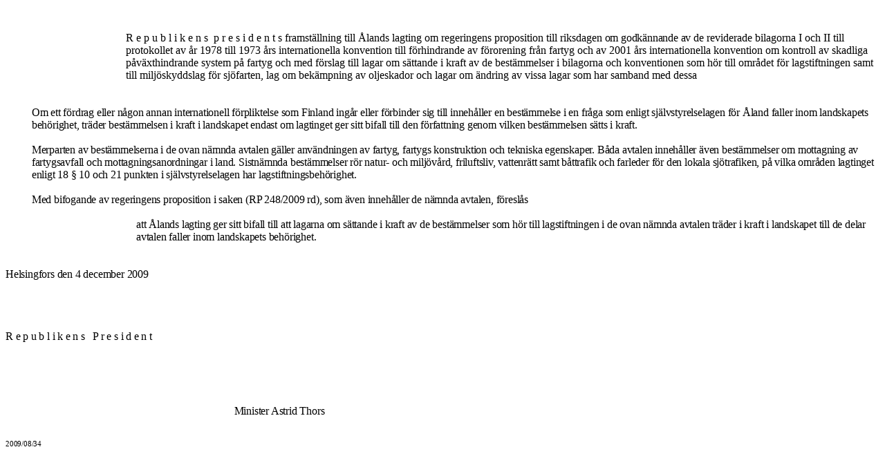

--- FILE ---
content_type: text/html
request_url: https://dokument.lagtinget.ax/handlingar/2009-2010/rp06/RP0620092010-org.htm
body_size: 6853
content:
<html>

<head>
<meta http-equiv=Content-Type content="text/html; charset=windows-1252">
<meta name=Generator content="Microsoft Word 11 (filtered)">
<title>R e p u b l i k e n s  p r e s i d e n t s framställning nr 6/2009-2010</title>
<style>
<!--
 /* Font Definitions */
 @font-face
	{font-family:Tahoma;
	panose-1:2 11 6 4 3 5 4 4 2 4;}
 /* Style Definitions */
 p.MsoNormal, li.MsoNormal, div.MsoNormal
	{margin:0cm;
	margin-bottom:.0001pt;
	font-size:12.0pt;
	font-family:"Times New Roman";}
p.MsoHeader, li.MsoHeader, div.MsoHeader
	{margin:0cm;
	margin-bottom:.0001pt;
	font-size:12.0pt;
	font-family:"Times New Roman";}
span.MsoPageNumber
	{font-family:"Times New Roman";}
p.BalloonText, li.BalloonText, div.BalloonText
	{margin:0cm;
	margin-bottom:.0001pt;
	font-size:8.0pt;
	font-family:Tahoma;}
p.M1Otsikkotaso, li.M1Otsikkotaso, div.M1Otsikkotaso
	{margin-top:0cm;
	margin-right:0cm;
	margin-bottom:12.0pt;
	margin-left:0cm;
	font-size:12.0pt;
	font-family:"Times New Roman";
	letter-spacing:1.1pt;
	font-weight:bold;}
p.BodyTextIndent, li.BodyTextIndent, div.BodyTextIndent
	{margin-top:0cm;
	margin-right:0cm;
	margin-bottom:0cm;
	margin-left:5.0cm;
	margin-bottom:.0001pt;
	text-align:justify;
	line-height:150%;
	font-size:12.0pt;
	font-family:"Times New Roman";
	letter-spacing:-.15pt;}
 /* Page Definitions */
 @page Section1
	{size:595.3pt 841.9pt;
	margin:2.0cm 70.9pt 1.0cm 70.9pt;}
div.Section1
	{page:Section1;}
 /* List Definitions */
 ol
	{margin-bottom:0cm;}
ul
	{margin-bottom:0cm;}
-->
</style>

</head>

<body lang=SV>

<div class=Section1>

<p class=MsoHeader style='line-height:15.0pt'><span lang=FI>&nbsp;</span></p>

<p class=MsoHeader><span lang=FI>&nbsp;</span></p>

<p class=MsoNormal style='margin-left:130.4pt'>R e p u b l i k e n s  p r e s i
d e n t s framställning till Ålands lagting om regeringens proposition till
riksdagen<span style='letter-spacing:-.15pt'> om godkännande av </span>de
reviderade bilagorna I och II till protokollet av år 1978 till 1973 års
internationella konvention till förhindrande av förorening från fartyg och av
2001 års internationella konvention om kontroll av skadliga påväxthindrande
system på fartyg och med förslag till lagar om sättande i kraft av de
bestämmelser i bilagorna och konventionen som hör till området för lagstiftningen
samt till miljöskyddslag för sjöfarten, lag om bekämpning av oljeskador och lagar
om ändring av vissa lagar som har samband med dessa </p>

<p class=MsoNormal><span style='letter-spacing:-.15pt'>&nbsp;</span></p>

<p class=MsoNormal style='margin-left:1.0cm'><span style='letter-spacing:-.15pt'>&nbsp;</span></p>

<p class=MsoNormal style='margin-left:1.0cm'><span style='letter-spacing:-.15pt'>Om
ett fördrag eller någon annan internationell förpliktelse som Finland ingår
eller förbinder sig till innehåller en bestäm­melse i en fråga som enligt
självstyrelselagen för Åland faller inom landska­pets behörighet, träder
bestämmelsen i kraft i landskapet endast om lagtinget ger sitt bifall till den
författning genom vilken bestämmelsen sätts i kraft.</span></p>

<p class=MsoNormal style='margin-left:1.0cm'><span style='letter-spacing:-.15pt'>&nbsp;</span></p>

<p class=MsoNormal style='margin-left:1.0cm'><span style='letter-spacing:-.15pt'>Merparten
av bestämmelserna i de ovan nämnda avtalen gäller användningen av fartyg,
fartygs konstruktion och tekniska egenskaper. Båda avtalen innehåller även
bestämmelser om mottagning av fartygsavfall och mottagningsanordningar i land.
Sistnämnda bestämmelser rör natur- och miljövård, friluftsliv, vattenrätt samt
båttrafik och farleder för den lokala sjötrafiken, på vilka områden lagtinget
enligt 18 § 10 och 21 punkten i självstyrelselagen har lagstiftningsbehörighet.</span></p>

<p class=MsoNormal style='margin-left:1.0cm'><span style='letter-spacing:-.15pt'>&nbsp;</span></p>

<p class=MsoNormal style='margin-left:1.0cm'><span style='letter-spacing:-.15pt'>Med
bifogande av regeringens proposition i saken (RP 248/2009 rd), som även
innehåller de nämnda avtalen, föreslås</span></p>

<p class=MsoNormal style='margin-left:1.0cm'><span style='letter-spacing:-.15pt'>&nbsp;</span></p>

<p class=BodyTextIndent align=left style='text-align:left;line-height:normal'>att
Ålands lagting ger sitt bifall till att lagarna om sättande i kraft av de
bestämmelser som hör till lagstiftningen i de ovan nämnda avtalen träder i
kraft i landskapet till de delar avtalen faller inom landska­pets be­hörighet.</p>

<p class=MsoNormal style='margin-left:184.3pt;text-indent:-184.3pt'><span
style='letter-spacing:-.15pt'>&nbsp;</span></p>

<p class=MsoNormal style='margin-left:184.3pt;text-indent:-184.3pt'><span
style='letter-spacing:-.15pt'>          </span></p>

<p class=MsoNormal style='margin-left:184.3pt;text-indent:-184.3pt'><span
style='letter-spacing:-.15pt'>Helsingfors den 4 december 2009</span></p>

<p class=MsoNormal><span style='letter-spacing:-.15pt'>&nbsp;</span></p>

<p class=MsoNormal style='margin-left:184.3pt;text-indent:-184.3pt'><span
style='letter-spacing:-.15pt'>&nbsp;</span></p>

<p class=MsoNormal style='margin-left:184.3pt;text-indent:-184.3pt'><span
style='letter-spacing:-.15pt'>&nbsp;</span></p>

<p class=MsoNormal style='margin-left:184.3pt;text-indent:-184.3pt'><span
style='letter-spacing:-.15pt'>&nbsp;</span></p>

<p class=MsoNormal style='margin-left:184.3pt;text-indent:-184.3pt'><span
style='letter-spacing:-.15pt'>R e p u b l i k e n s   P r e s i d e n t</span></p>

<p class=MsoNormal style='margin-left:184.3pt;text-indent:-184.3pt'><span
style='letter-spacing:-.15pt'>&nbsp;</span></p>

<p class=MsoNormal style='margin-left:184.3pt;text-indent:-184.3pt'><span
style='letter-spacing:-.15pt'>&nbsp;</span></p>

<p class=MsoNormal style='margin-left:184.3pt;text-indent:-184.3pt'><span
style='letter-spacing:-.15pt'>&nbsp;</span></p>

<p class=MsoNormal><span style='letter-spacing:-.15pt'>&nbsp;</span></p>

<p class=MsoNormal><span style='letter-spacing:-.15pt'>&nbsp;</span></p>

<p class=MsoNormal><span style='letter-spacing:-.15pt'>                                                                                       M</span><span
lang=DE style='letter-spacing:-.15pt'>inister</span><span lang=FI
style='letter-spacing:-.15pt'> Astrid Thors</span></p>

<p class=MsoNormal><span lang=FI style='font-size:8.0pt;letter-spacing:-.15pt'>&nbsp;</span></p>

<p class=MsoNormal><span lang=FI style='font-size:8.0pt;letter-spacing:-.15pt'>&nbsp;</span></p>

<p class=MsoNormal><span lang=FI style='font-size:8.0pt;letter-spacing:-.15pt'>&nbsp;</span></p>

<p class=MsoNormal><span lang=FI style='font-size:8.0pt;letter-spacing:-.15pt'>2009/08/34</span></p>

</div>

</body>

</html>
